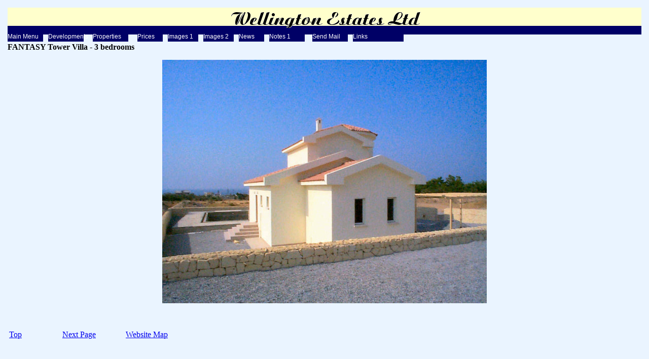

--- FILE ---
content_type: text/html; charset=UTF-8
request_url: http://www.wellestates.com/3_fantasy_7.htm
body_size: 944
content:

<HTML>

<! INT/docs/test/karsiyaka1.htm   02/01/05
Tested - OK
Contains new menu structure, highlights work
IMAGE layout_1.jpg
>

<title>Fantasy Tower Villa</title>
<meta name="description" content="Fantasy Tower Villa">
<meta name="keywords" content="fantasy, tower, north cyprus property ">
<meta name="robots" content="index,follow">
<meta name="author" content="Leslie Hardy">

<! comment >


</HEAD>
</html><!-- #BeginLibraryItem "/Library/lib_1.lbi" --><! - this was library -->
<!-- #EndLibraryItem -->
<SCRIPT LANGUAGE='JavaScript'
SRC='menu.js'>

</SCRIPT>

<HTML>

<style>
<!--

.itemBorder { border: 1px solid black }
.itemText { text-decoration: none; color: #FFFFFF; font: 12px Arial, Helvetica }

.crazyBorder { border: 2px outset #000099 }
.crazyText { text-decoration: none; color: #FFCC99; font: Bold 12px Arial, Helvetica }

-->
</style>


</HEAD>



<BODY marginwidth="0" marginheight="0" style="margin: 15" onLoad="writeMenus()" onResize="if (isNS4) nsResizeHandler()" bgcolor="#EAF4FF">

<div style="background-color: #FFFFCC; width:100%; height:36">
  
<p align="center"><span class="style3"><a name="top"></a><img src="logo.gif" width="400" height="50"></span></p>
</div>


<table bgcolor="#000066" width="100%" border="0" cellpadding="0" cellspacing="0">
<tr><td height="17"><font size="1"> </font></td></tr></table>

<p align="left"><strong> FANTASY Tower Villa - 3 bedrooms</strong></p>
<p align="center"><img src="3_fantasy/3_fantasy_7.jpg" width="640" height="480"></p>
<p align="center">&nbsp;</p>
<div align="center">
</div>
<table width="600">
  <tr>
    <td width="101"><a href="#top">Top</a></td>
    <td width="121"><a href="beach_2.htm">Next Page</a> </td>
    <td width="362"><a href="sitemap.htm">Website Map</a> </td>
  </tr>
</table>
<p align="center">&nbsp; </p>
</body>
</html>


--- FILE ---
content_type: application/javascript
request_url: http://www.wellestates.com/menu.js
body_size: 3851
content:

// Marlborough 13 March 2006
// Includes the No Right Click Code  -  9 May 2005
// The Library Function only works if the library file is in a sub directory
// The menu system was revised in test_4 to include new floor plans,
// the Fantasy 4, the new SIte Plan and the Site Views
//Disable right click script III- By Renigade (renigade@mediaone.net)
//For full source code, visit http://www.dynamicdrive.com

var message="";
///////////////////////////////////
function clickIE() {if (document.all) {(message);return false;}}
function clickNS(e) {if 
(document.layers||(document.getElementById&&!document.all)) {
if (e.which==2||e.which==3) {(message);return false;}}}
if (document.layers) 
{document.captureEvents(Event.MOUSEDOWN);document.onmousedown=clickNS;}
else{document.onmouseup=clickNS;document.oncontextmenu=clickIE;}

document.oncontextmenu=new Function("return false")
// --> 
// end of no right click


var isDOM = (document.getElementById ? true : false); 
var isIE4 = ((document.all && !isDOM) ? true : false);
var isNS4 = (document.layers ? true : false);
function getRef(id) {
if (isDOM) return document.getElementById(id);
if (isIE4) return document.all[id];
if (isNS4) return document.layers[id];
}
function getSty(id) {
return (isNS4 ? getRef(id) : getRef(id).style);
} 

var popTimer = 0;

var litNow = new Array();
function popOver(menuNum, itemNum) {
clearTimeout(popTimer);
hideAllBut(menuNum);
litNow = getTree(menuNum, itemNum);
changeCol(litNow, true);
targetNum = menu[menuNum][itemNum].target;
if (targetNum > 0) {
thisX = parseInt(menu[menuNum][0].ref.left) + parseInt(menu[menuNum][itemNum].ref.left);
thisY = parseInt(menu[menuNum][0].ref.top) + parseInt(menu[menuNum][itemNum].ref.top);
with (menu[targetNum][0].ref) {
left = parseInt(thisX + menu[targetNum][0].x);
top = parseInt(thisY + menu[targetNum][0].y);
visibility = 'visible';
      }
   }
}
function popOut(menuNum, itemNum) {
if ((menuNum == 0) && !menu[menuNum][itemNum].target)
hideAllBut(0)
else
popTimer = setTimeout('hideAllBut(0)', 500);
}
function getTree(menuNum, itemNum) {


itemArray = new Array(menu.length);

while(1) {
itemArray[menuNum] = itemNum;

if (menuNum == 0) return itemArray;
itemNum = menu[menuNum][0].parentItem;
menuNum = menu[menuNum][0].parentMenu;
   }
}


function changeCol(changeArray, isOver) {
for (menuCount = 0; menuCount < changeArray.length; menuCount++) {
if (changeArray[menuCount]) {
newCol = isOver ? menu[menuCount][0].overCol : menu[menuCount][0].backCol;

with (menu[menuCount][changeArray[menuCount]].ref) {
if (isNS4) bgColor = newCol;
else backgroundColor = newCol;
         }
      }
   }
}
function hideAllBut(menuNum) {
var keepMenus = getTree(menuNum, 1);
for (count = 0; count < menu.length; count++)
if (!keepMenus[count])
menu[count][0].ref.visibility = 'hidden';
changeCol(litNow, false);
}



function Menu(isVert, popInd, x, y, width, overCol, backCol, borderClass, textClass) {

this.isVert = isVert;

this.popInd = popInd

this.x = x;
this.y = y;
this.width = width;

this.overCol = overCol;
this.backCol = backCol;

this.borderClass = borderClass;
this.textClass = textClass;

this.parentMenu = null;
this.parentItem = null;

this.ref = null;
}

function Item(text, href, frame, length, spacing, target) {
this.text = text;
this.href = href;
this.frame = frame;
this.length = length;
this.spacing = spacing;
this.target = target;

this.ref = null;
}

function writeMenus() {
if (!isDOM && !isIE4 && !isNS4) return;

for (currMenu = 0; currMenu < menu.length; currMenu++) with (menu[currMenu][0]) {

var str = '', itemX = 0, itemY = 0;


for (currItem = 1; currItem < menu[currMenu].length; currItem++) with (menu[currMenu][currItem]) {
var itemID = 'menu' + currMenu + 'item' + currItem;


var w = (isVert ? width : length);
var h = (isVert ? length : width);


if (isDOM || isIE4) {
str += '<div id="' + itemID + '" style="position: absolute; left: ' + itemX + '; top: ' + itemY + '; width: ' + w + '; height: ' + h + '; visibility: inherit; ';
if (backCol) str += 'background: ' + backCol + '; ';
str += '" ';
}

if (isNS4) {
str += '<layer id="' + itemID + '" left="' + itemX + '" top="' + itemY + '" width="' +  w + '" height="' + h + '" visibility="inherit" ';
if (backCol) str += 'bgcolor="' + backCol + '" ';
}
if (borderClass) str += 'class="' + borderClass + '" ';


str += 'onMouseOver="popOver(' + currMenu + ',' + currItem + ')" onMouseOut="popOut(' + currMenu + ',' + currItem + ')">';



str += '<table width="' + (w - 8) + '" border="0" cellspacing="0" cellpadding="' + (!isNS4 && borderClass ? 3 : 0) + '"><tr><td align="left" height="' + (h - 7) + '">' + '<a class="' + textClass + '" href="' + href + '"' + (frame ? ' target="' + frame + '">' : '>') + text + '</a></td>';
if (target > 0) {


menu[target][0].parentMenu = currMenu;
menu[target][0].parentItem = currItem;


if (popInd) str += '<td class="' + textClass + '" align="right">' + popInd + '</td>';
}
str += '</tr></table>' + (isNS4 ? '</layer>' : '</div>');
if (isVert) itemY += length + spacing;
else itemX += length + spacing;
}
if (isDOM) {
var newDiv = document.createElement('div');
document.getElementsByTagName('body').item(0).appendChild(newDiv);
newDiv.innerHTML = str;
ref = newDiv.style;
ref.position = 'absolute';
ref.visibility = 'hidden';
}


if (isIE4) {
document.body.insertAdjacentHTML('beforeEnd', '<div id="menu' + currMenu + 'div" ' + 'style="position: absolute; visibility: hidden">' + str + '</div>');
ref = getSty('menu' + currMenu + 'div');
}


if (isNS4) {
ref = new Layer(0);
ref.document.write(str);
ref.document.close();
}

for (currItem = 1; currItem < menu[currMenu].length; currItem++) {
itemName = 'menu' + currMenu + 'item' + currItem;
if (isDOM || isIE4) menu[currMenu][currItem].ref = getSty(itemName);
if (isNS4) menu[currMenu][currItem].ref = ref.document[itemName];
   }
}
with(menu[0][0]) {
ref.left = x;
ref.top = y;
ref.visibility = 'visible';
   }
}



var menu = new Array();


var defOver = '#006699', defBack = '#000066';


var defLength = 24;




// MENUS

menu[0] = new Array();

menu[0][0] = new Menu(false, '', 15, 65, 17, '#006699', '#000066', '', 'itemText');
menu[0][1] = new Item('  Main Menu', '#', '', 70, 10, 1);
menu[0][2] = new Item('  Developments', '#', '', 70, 18, 2);
menu[0][3] = new Item('  Properties', '#', '', 70, 18, 15);
menu[0][4] = new Item('  Prices', 'prices.htm', '', 50, 10, 0);
menu[0][5] = new Item('  Images 1', '#', '', 60, 10, 3);
menu[0][6] = new Item('  Images 2', '#', '', 60, 10, 4);
menu[0][7] = new Item('  News', 'news.htm', '', 50, 10, 0);
menu[0][8] = new Item('  Notes 1', 'notes_1.htm', '', 70, 15, 0);
menu[0][9] = new Item('  Send Mail', 'mailform.htm', '', 70, 10, 0);
menu[0][10] = new Item('  Links', '#', '', 100, 10, 14);

// main menu - MAIN
menu[1] = new Array();

menu[1][0] = new Menu(true, '>', 0, 22, 130, defOver, defBack, 'itemBorder', 'itemText');
menu[1][1] = new Item('Home', 'index.htm', '', defLength, 0, 0);
menu[1][2] = new Item('Introduction', 'intro.htm', '', defLength, 0, 0);
menu[1][3] = new Item('Review', 'review.htm', '', defLength, 0, 0);
menu[1][4] = new Item('Mortgages & Rentals', 'mortgages.htm', '', defLength, 0, 0);
menu[1][5] = new Item('Contacts', 'contacts.htm', '', defLength, 0, 0);




// properties to developments menu.
menu[2] = new Array();
menu[2][0] = new Menu(true, '>', 0, 22, 160, defOver, defBack, 'itemBorder', 'itemText');
menu[2][1] = new Item('Current Developments', 'currentdev.htm', '', defLength, 0, 0);
menu[2][2] = new Item('Purchase & Investment', '#', '', defLength, 0, 5);
menu[2][3] = new Item('General Specification', 'villaspec.htm', '', defLength, 0, 0);







// images 1 menu
menu[3] = new Array();
menu[3][0] = new Menu(true, '>', 0, 22, 175, defOver, defBack, 'itemBorder', 'itemText');
menu[3][1] = new Item('Location', 'location.htm', '', defLength, 0, 0);
menu[3][2] = new Item('Site Plans', '#', '', defLength, 0, 6);
menu[3][3] = new Item('Mirage 3 Bed Villa', '#', '', defLength, 0, 7);
menu[3][4] = new Item('Marlborough 3 Bed Villa', '#', '', defLength, 0, 8);



// images 2 menu
menu[4] = new Array();
menu[4][0] = new Menu(true, '>', 0, 22, 190, defOver, defBack, 'itemBorder', 'itemText');
menu[4][1] = new Item('Fantasy 2 Bed Bungalow', '#', '', defLength, 0, 9);
menu[4][2] = new Item('Fantasy 3 Bed Tower', '#', '', defLength, 0, 10);
menu[4][3] = new Item('Fantasy 4 Bed Tower', '#', '', defLength, 0, 11);
menu[4][4] = new Item('Nebula 3 Bed Bungalow', '#', '', defLength, 0, 13);
menu[4][5] = new Item('Ross 4 Bed Bungalow', '#', '', defLength, 0, 12);



// Properties sub menu
menu[5] = new Array();
menu[5][0] = new Menu(true, '>', 160, 0, 155, '#006699', '#000066', 'itemBorder', 'itemText');
menu[5][1] = new Item('Overview', 'overview.htm', '', defLength, 0, 0);
menu[5][2] = new Item('Stage Payments', 'stage.htm', '', defLength, 0, 0);
menu[5][3] = new Item('Discounted Purchase', 'discounted.htm', '', defLength, 0, 0);
menu[5][4] = new Item('Building Plot Investment', 'buildingplot.htm', '', defLength, 0, 0);
menu[5][5] = new Item('Purchase & Resale Options', 'purchaseresale.htm', '', defLength, 0, 0);




// images 1 sub menu A - SITE PLANS
menu[6] = new Array();
menu[6][0] = new Menu(true, '>', 175, 0, 115, defOver, defBack, 'itemBorder', 'itemText');
menu[6][1] = new Item('Karsiyaka Site', 'karsiyaka1.htm', '', defLength, 0, 0);
menu[6][2] = new Item('Karsiyaka Views', 'karsiyaka2.htm', '', defLength, 0, 0);



// images 1 sub menu B - MIRAGE
menu[7] = new Array();
menu[7][0] = new Menu(true, '>', 175, 0, 115, defOver, defBack, 'itemBorder', 'itemText');
menu[7][1] = new Item('Ground Floor Plan', 'gfplan.htm', '', defLength, 0, 0);
menu[7][2] = new Item('Upper Floor Plan', 'ufplan.htm', '', defLength, 0, 0);
menu[7][3] = new Item('Front View', 'frontview.htm', '', defLength, 0, 0);
menu[7][4] = new Item('South West View', 'swview.htm', '', defLength, 0, 0);



// images 1 sub menu C - MARLBOROUGH
menu[8] = new Array();
menu[8][0] = new Menu(true, '>', 175, 0, 115, defOver, defBack, 'itemBorder', 'itemText');
menu[8][1] = new Item('Ground Floor Plan', 'marlborough_ground.htm', '', defLength, 0, 0);
menu[8][2] = new Item('Upper Floor Plan', 'marlborough_upper.htm', '', defLength, 0, 0);
menu[8][3] = new Item('Front View', 'marlborough_front.htm', '', defLength, 0, 0);
menu[8][4] = new Item('Rear View', 'marlborough_rear.htm', '', defLength, 0, 0);


// images 2 sub menu A - FANTASY 2 BED BUNG
menu[9] = new Array();
menu[9][0] = new Menu(true, '>', 175, 0, 115, defOver, defBack, 'itemBorder', 'itemText');
menu[9][1] = new Item('Ground Floor Plan', 'fan2_gfplan.htm', '', defLength, 0, 0);
menu[9][2] = new Item('Front View', 'fan2_frontview.htm', '', defLength, 0, 0);
menu[9][3] = new Item('South East View', 'fan2_seview.htm', '', defLength, 0, 0);



// images 2 sub menu B - FANTASY 3 BED TOWER
menu[10] = new Array();
menu[10][0] = new Menu(true, '>', 175, 0, 115, defOver, defBack, 'itemBorder', 'itemText');
menu[10][1] = new Item('Ground Floor Plan', 'fant_3.htm', '', defLength, 0, 0);
menu[10][2] = new Item('Upper Floor Plan', 'fant3_up.htm', '', defLength, 0, 0);
menu[10][3] = new Item('Front View', 'fant3_frontview.htm', '', defLength, 0, 0);
menu[10][4] = new Item('South East View', 'fant3_seview.htm', '', defLength, 0, 0);


// images 2 sub menu C - FANTASY 4 BED TOWER
menu[11] = new Array();
menu[11][0] = new Menu(true, '>', 175, 0, 115, defOver, defBack, 'itemBorder', 'itemText');
menu[11][1] = new Item('Ground Floor Plan', 'fant_4.htm', '', defLength, 0, 0);
menu[11][2] = new Item('Upper Floor Plan', 'fant4_up.htm', '', defLength, 0, 0);
menu[11][3] = new Item('Front View', 'fant4_frontview.htm', '', defLength, 0, 0);
menu[11][4] = new Item('South East View', 'fant4_seview.htm', '', defLength, 0, 0);


// images 2 sub menu D - ROSS 4 BED BUNG
menu[12] = new Array();
menu[12][0] = new Menu(true, '>', 175, 0, 115, defOver, defBack, 'itemBorder', 'itemText');
menu[12][1] = new Item('Ground Floor Plan', 'ross_gfplan.htm', '', defLength, 0, 0);
menu[12][2] = new Item('Front View', 'ross_view.htm', '', defLength, 0, 0);



// images 2 sub menu E - NEBULA 3 BED BUNG
menu[13] = new Array();
menu[13][0] = new Menu(true, '>', 175, 0, 115, defOver, defBack, 'itemBorder', 'itemText');
menu[13][1] = new Item('Ground Floor Plan', 'neb_gfplan.htm', '', defLength, 0, 0);
menu[13][2] = new Item('South West View', 'neb_swview.htm', '', defLength, 0, 0);
menu[13][3] = new Item('South East View', 'neb_seview.htm', '', defLength, 0, 0);
menu[13][4] = new Item('Roof View', 'neb_roofview.htm', '', defLength, 0, 0);


// links menu 
menu[14] = new Array();
menu[14][0] = new Menu(true, '>', 0, 22, 175, defOver, defBack, 'itemBorder', 'itemText');
menu[14][1] = new Item('Links', 'links.htm', '', defLength, 0, 0);
menu[14][2] = new Item('Exchange a Link', 'links_exchange.htm', '', defLength, 0, 0);

// properties menu  new
menu[15] = new Array();
menu[15][0] = new Menu(true, '>', 0, 22, 175, defOver, defBack, 'itemBorder', 'itemText');
menu[15][1] = new Item('Styles', 'north_cyprus_property_styles.htm', '', defLength, 0, 0);
menu[15][2] = new Item('Nebula', 'north_cyprus_nebula.htm', '', defLength, 0, 0);
menu[15][3] = new Item('Fantasy', 'north_cyprus_fantasy.htm', '', defLength, 0, 0);

// END OF MENUS



var popOldWidth = window.innerWidth;
nsResizeHandler = new Function('if (popOldWidth != window.innerWidth) location.reload()');


if (isNS4) document.captureEvents(Event.CLICK);
document.onclick = clickHandle;

function clickHandle(evt)
{
 if (isNS4) document.routeEvent(evt);
 hideAllBut(0);
}

function moveRoot()
{
 with(menu[0][0].ref) left = ((parseInt(left) < 100) ? 100 : 5);
}



